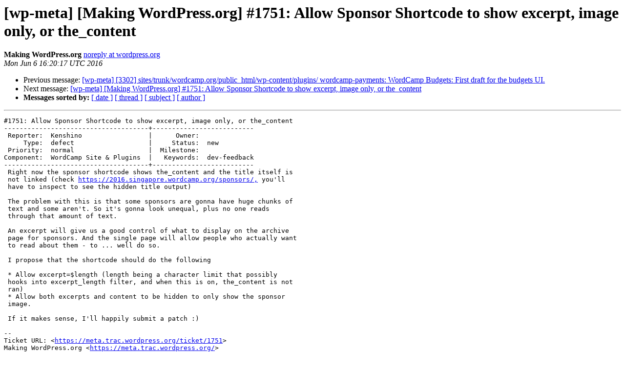

--- FILE ---
content_type: text/html
request_url: https://lists.wordpress.org/pipermail/wp-meta/2016-June/012335.html
body_size: 1567
content:
<!DOCTYPE HTML PUBLIC "-//W3C//DTD HTML 4.01 Transitional//EN">
<HTML>
 <HEAD>
   <TITLE> [wp-meta] [Making WordPress.org] #1751: Allow Sponsor Shortcode to show excerpt, image only, or the_content
   </TITLE>
   <LINK REL="Index" HREF="index.html" >
   <LINK REL="made" HREF="mailto:wp-meta%40lists.wordpress.org?Subject=Re%3A%20%5Bwp-meta%5D%20%5BMaking%20WordPress.org%5D%20%231751%3A%20Allow%20Sponsor%20Shortcode%20to%0A%20show%20excerpt%2C%20image%20only%2C%20or%20the_content&In-Reply-To=%3C052.55df44b35bd24de9dfbbcf67c2c623f9%40wordpress.org%3E">
   <META NAME="robots" CONTENT="index,nofollow">
   <style type="text/css">
       pre {
           white-space: pre-wrap;       /* css-2.1, curent FF, Opera, Safari */
           }
   </style>
   <META http-equiv="Content-Type" content="text/html; charset=us-ascii">
   <LINK REL="Previous"  HREF="012334.html">
   <LINK REL="Next"  HREF="012351.html">
 </HEAD>
 <BODY BGCOLOR="#ffffff">
   <H1>[wp-meta] [Making WordPress.org] #1751: Allow Sponsor Shortcode to show excerpt, image only, or the_content</H1>
    <B>Making WordPress.org</B> 
    <A HREF="mailto:wp-meta%40lists.wordpress.org?Subject=Re%3A%20%5Bwp-meta%5D%20%5BMaking%20WordPress.org%5D%20%231751%3A%20Allow%20Sponsor%20Shortcode%20to%0A%20show%20excerpt%2C%20image%20only%2C%20or%20the_content&In-Reply-To=%3C052.55df44b35bd24de9dfbbcf67c2c623f9%40wordpress.org%3E"
       TITLE="[wp-meta] [Making WordPress.org] #1751: Allow Sponsor Shortcode to show excerpt, image only, or the_content">noreply at wordpress.org
       </A><BR>
    <I>Mon Jun  6 16:20:17 UTC 2016</I>
    <P><UL>
        <LI>Previous message: <A HREF="012334.html">[wp-meta] [3302] sites/trunk/wordcamp.org/public_html/wp-content/plugins/ wordcamp-payments: WordCamp Budgets: First draft for the budgets UI.
</A></li>
        <LI>Next message: <A HREF="012351.html">[wp-meta] [Making WordPress.org] #1751: Allow Sponsor Shortcode to show excerpt, image only, or the_content
</A></li>
         <LI> <B>Messages sorted by:</B> 
              <a href="date.html#12335">[ date ]</a>
              <a href="thread.html#12335">[ thread ]</a>
              <a href="subject.html#12335">[ subject ]</a>
              <a href="author.html#12335">[ author ]</a>
         </LI>
       </UL>
    <HR>  
<!--beginarticle-->
<PRE>#1751: Allow Sponsor Shortcode to show excerpt, image only, or the_content
-------------------------------------+--------------------------
 Reporter:  Kenshino                 |      Owner:
     Type:  defect                   |     Status:  new
 Priority:  normal                   |  Milestone:
Component:  WordCamp Site &amp; Plugins  |   Keywords:  dev-feedback
-------------------------------------+--------------------------
 Right now the sponsor shortcode shows the_content and the title itself is
 not linked (check <A HREF="https://2016.singapore.wordcamp.org/sponsors/,">https://2016.singapore.wordcamp.org/sponsors/,</A> you'll
 have to inspect to see the hidden title output)

 The problem with this is that some sponsors are gonna have huge chunks of
 text and some aren't. So it's gonna look unequal, plus no one reads
 through that amount of text.

 An excerpt will give us a good control of what to display on the archive
 page for sponsors. And the single page will allow people who actually want
 to read about them - to ... well do so.

 I propose that the shortcode should do the following

 * Allow excerpt=$length (length being a character limit that possibly
 hooks into excerpt_length filter, and when this is on, the_content is not
 ran)
 * Allow both excerpts and content to be hidden to only show the sponsor
 image.

 If it makes sense, I'll happily submit a patch :)

--
Ticket URL: &lt;<A HREF="https://meta.trac.wordpress.org/ticket/1751">https://meta.trac.wordpress.org/ticket/1751</A>&gt;
Making WordPress.org &lt;<A HREF="https://meta.trac.wordpress.org/">https://meta.trac.wordpress.org/</A>&gt;
Making WordPress.org
</PRE>


















































































































































































































<!--endarticle-->
    <HR>
    <P><UL>
        <!--threads-->
	<LI>Previous message: <A HREF="012334.html">[wp-meta] [3302] sites/trunk/wordcamp.org/public_html/wp-content/plugins/ wordcamp-payments: WordCamp Budgets: First draft for the budgets UI.
</A></li>
	<LI>Next message: <A HREF="012351.html">[wp-meta] [Making WordPress.org] #1751: Allow Sponsor Shortcode to show excerpt, image only, or the_content
</A></li>
         <LI> <B>Messages sorted by:</B> 
              <a href="date.html#12335">[ date ]</a>
              <a href="thread.html#12335">[ thread ]</a>
              <a href="subject.html#12335">[ subject ]</a>
              <a href="author.html#12335">[ author ]</a>
         </LI>
       </UL>

<hr>
<a href="http://lists.wordpress.org/mailman/listinfo/wp-meta">More information about the wp-meta
mailing list</a><br>
</body></html>
